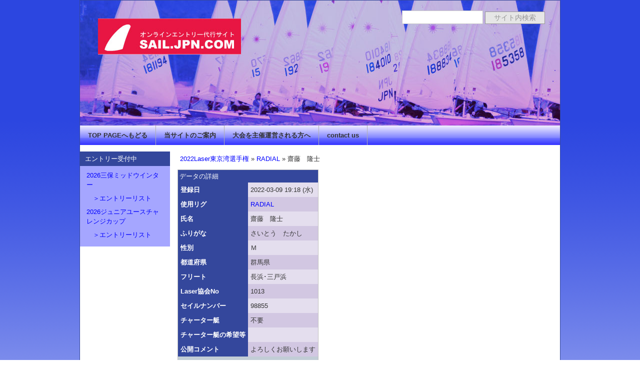

--- FILE ---
content_type: text/html; charset=UTF-8
request_url: https://sail.jpn.com/modules/entry205/index.php?action=DataView&did=10
body_size: 2669
content:
<!DOCTYPE html PUBLIC "-//W3C//DTD XHTML 1.0 Transitional//EN" "http://www.w3.org/TR/xhtml1/DTD/xhtml1-transitional.dtd">
<html xmlns="http://www.w3.org/1999/xhtml" xml:lang="ja" lang="ja">
<head>
  <meta http-equiv="content-type" content="text/html; charset=UTF-8" />
  <meta http-equiv="content-style-type" content="text/css" />
  <meta http-equiv="content-script-type" content="text/javascript" />
  <meta http-equiv="content-language" content="ja" />
  <meta name="robots" content="index,follow" />
  <meta name="keywords" content="セーリング, ヨット, ディンギー, レガッタ, セールボート, オンライン, エントリー, 代行, セール, セイル, レース, 大会, 光, スポーツ交流村, チャンピオン, シップ, スポーツ, 申込み, regatta, sailing, sailboat, yacht, sail, sailboat, dinghy, online, entry, champion, ship, japan, fleet, HIKARI, techno293, optimist, op, laser, openbic, O&#039;pen, bic, FJ, 470, 420, snipe, hiroshima, team, club, race, レース, エントリーリスト, 受付" />
  <meta name="description" content="ヨット、ディンギー、ウインドサーフィンをはじめとするセーリング競技、レガッタ、レース、チャンピオンシップのオンラインエントリーを代行するサイトです。" />
  <meta name="rating" content="general" />
  <meta name="author" content="SHAKAIKEN LLC." />
  <meta name="copyright" content="Copyright &copy; 2012-2025" />
  <meta name="generator" content="XOOPS Cube" />
  <link rel="shortcut icon" href="https://sail.jpn.com/favicon.ico" />
  <link rel="stylesheet" type="text/css" media="screen" href="https://sail.jpn.com/xoops.css" />
  <link rel="stylesheet" type="text/css" media="screen" href="https://sail.jpn.com/themes/sailjpn_v32/style.css" />
  <title>オンラインエントリーサイト - 2022Laser東京湾選手権 - 齋藤　隆士</title>
  <!-- RMV: added module header -->
  <link rel="stylesheet" type="text/css" media="screen" href="https://sail.jpn.com/modules/entry205/templates/style.css" />

  <script type="text/javascript">
   <!--
   //--></script><script type="text/javascript" src="https://sail.jpn.com/include/xoops.js"></script><script type="text/javascript"><!--
   // -->
  </script>
  <script type="text/javascript" src="https://sail.jpn.com/include/ajaxzip2/prototype.js"></script>
  <script type="text/javascript" src="https://sail.jpn.com/include/ajaxzip2/ajaxzip2.js" charset="UTF-8"></script>
<link rel="alternate" media="handheld" type="text/html" href="https://sail.jpn.com/modules/entry205/index.php?action=DataView&did=10" /></head>



<body class="ShowBlockL1R0">
  <div id="canvas">

<div id="header">
<!--
  <div class="siteTitle">
    <h1><a href="https://sail.jpn.com/">オンラインエントリーサイト</a></h1>
    <h2>SAIL.JPN.COM</h2>
  </div>
-->
  <div class="searchForm">
    <form action="https://sail.jpn.com/search.php" method="get" class="form">
      <input type="text" name="query" class="field" />
      <input type="hidden" name="action" value="results" />
      <input type="submit" value="サイト内検索" class="button" />
    </form>
  </div>

</div>



<div id="topNavi">
  <ul>
    <li><a href="https://sail.jpn.com">TOP PAGEへもどる</a></li>
<!--<li><a href="https://sail.jpn.com/modules/d3blog/">ブログ</a></li>-->
    <li><a href="https://sail.jpn.com/modules/docs/index.php?content_id=1">当サイトのご案内</a></li>
    <li><a href="https://sail.jpn.com/modules/docs/index.php?content_id=2">大会を主催運営される方へ</a></li>
    <li class="last"><a href="https://sail.jpn.com/modules/docs/index.php?content_id=4">contact us</a></li>
  </ul>
</div>



    <div id="main">

<div id="centercolumn">
  <div id="mainContents">
              <div id="contents">
         <div class="xdbaseTopNavi"><a href="./index.php?action=DataList">2022Laser東京湾選手権</a>&nbsp;&raquo;&nbsp;<a href="./index.php?action=DataList&amp;cid=2">RADIAL</a>&nbsp;&raquo;&nbsp;齋藤　隆士</div>


<table class="outer">
 <thead>
  <tr>
    <th colspan="2">データの詳細</th>
  </tr>
 </thead>
 <tbody>
        <tr>
      <td class="head">登録日</td>
      <td class="odd">2022-03-09 19:18 (水)</td>
    </tr>
                        <tr>
      <td class="head">使用リグ</td>
      <td class="even"><a href="./index.php?action=DataList&amp;cid=2">RADIAL</a></td>
    </tr>
        <tr>
      <td class="head">氏名</td>
      <td class="odd">齋藤　隆士</td>
    </tr>
        <tr>
      <td class="head">ふりがな</td>
      <td class="even">さいとう　たかし</td>
    </tr>
        <tr>
      <td class="head">性別</td>
      <td class="odd">Ｍ　</td>
    </tr>
        <tr>
      <td class="head">都道府県</td>
      <td class="even">群馬県</td>
    </tr>
        <tr>
      <td class="head">フリート</td>
            <td class="odd">長浜･三戸浜</td>
    </tr>
              <tr>
      <td class="head">Laser協会No</td>
      <td class="even">1013</td>
    </tr>
        <tr>
      <td class="head">セイルナンバー</td>
      <td class="odd">98855</td>
    </tr>
        <tr>
      <td class="head">チャーター艇</td>
      <td class="even">不要　</td>
    </tr>
        <tr>
      <td class="head">チャーター艇の希望等</td>
      <td class="odd"></td>
    </tr>
      

                                                        <tr>
      <td class="head">公開コメント</td>
      <td class="even">よろしくお願いします</td>
    </tr>
                                            <tr>
    <td class="foot" colspan="2">
                </td>
  </tr>
 </tbody>
</table>



 
  <div style="text-align: center; padding: 3px; margin:3px;"></div>
  <div style="margin:3px; padding: 3px;">
    </div>



      </div>
      </div>
</div>

  <div id="leftcolumn">
          <h2 class="blockTitle">エントリー受付中</h2>
      <div class="blockContent"><table cellspacing="0">
  <tr>
    <td id="mainmenu">
      <!-- start module menu loop -->
                                    <a class="menuTop" href="https://sail.jpn.com/modules/docs/index.php?content_id=314" target="_self">2026三保ミッドウインター</a>
                                                              <a class="menuMain" href="https://docs.google.com/spreadsheets/d/e/2PACX-1vSWQ73Z7JJ6Y0ZJVseIe8I5BtFOZrezRM_NIWUCYxc9aKjh7Pv3TCJyv5Zt5btv3If21bW-Wp3BP3o7/pubhtml" target="_blank">　＞エントリーリスト</a>
                                                              <a class="menuMain" href="https://sail.jpn.com/modules/docs/index.php?content_id=316" target="_self">2026ジュニアユースチャレンジカップ</a>
                                                              <a class="menuMain" href="https://docs.google.com/spreadsheets/d/e/2PACX-1vRnmSad88aXRaMeT6DZ98WNwb3jKuzTqotQTe3XzwGHM61fcDfK9ILNY16peGMRC1betwbg8Ufo-Nec/pubhtml" target="_blank">　＞エントリーリスト</a>
                                      <!-- end module menu loop -->
    </td>
  </tr>
</table></div>
      </div>

    </div>




<div id="footer"><p>&copy; 2012-2025 SHAKAIKEN, LLC.
---合同会社 社会研は、広島大学発のベンチャー企業です---</p></div>



  </div>
</body>
</html>